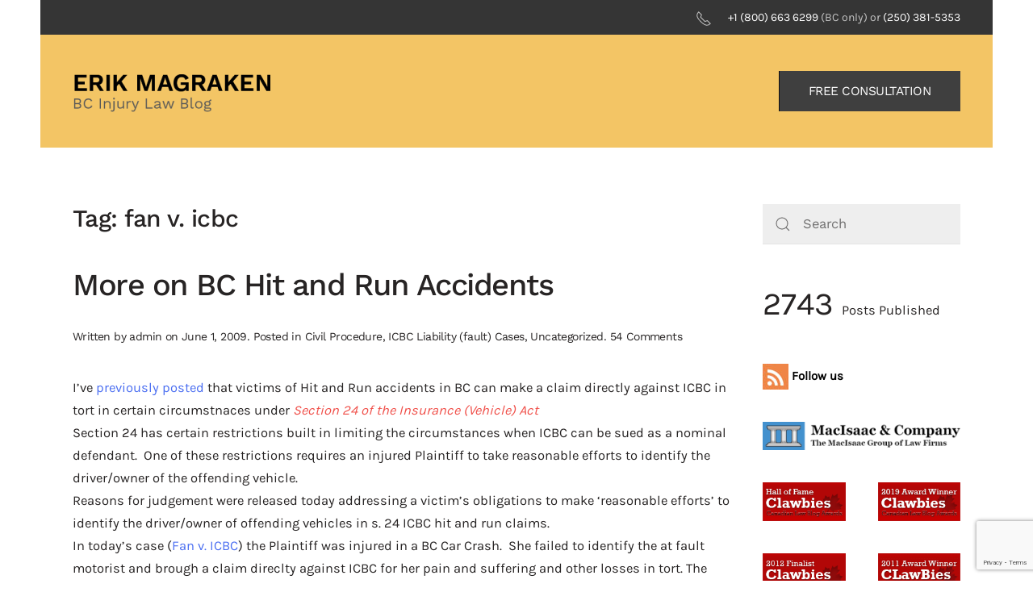

--- FILE ---
content_type: text/html; charset=utf-8
request_url: https://www.google.com/recaptcha/api2/anchor?ar=1&k=6LcOGtEUAAAAABbNy2g-JYpjb0TywV7L1WUdYulD&co=aHR0cHM6Ly9iYy1pbmp1cnktbGF3LmNvbTo0NDM.&hl=en&v=PoyoqOPhxBO7pBk68S4YbpHZ&size=invisible&anchor-ms=20000&execute-ms=30000&cb=iv31a7kucg21
body_size: 48790
content:
<!DOCTYPE HTML><html dir="ltr" lang="en"><head><meta http-equiv="Content-Type" content="text/html; charset=UTF-8">
<meta http-equiv="X-UA-Compatible" content="IE=edge">
<title>reCAPTCHA</title>
<style type="text/css">
/* cyrillic-ext */
@font-face {
  font-family: 'Roboto';
  font-style: normal;
  font-weight: 400;
  font-stretch: 100%;
  src: url(//fonts.gstatic.com/s/roboto/v48/KFO7CnqEu92Fr1ME7kSn66aGLdTylUAMa3GUBHMdazTgWw.woff2) format('woff2');
  unicode-range: U+0460-052F, U+1C80-1C8A, U+20B4, U+2DE0-2DFF, U+A640-A69F, U+FE2E-FE2F;
}
/* cyrillic */
@font-face {
  font-family: 'Roboto';
  font-style: normal;
  font-weight: 400;
  font-stretch: 100%;
  src: url(//fonts.gstatic.com/s/roboto/v48/KFO7CnqEu92Fr1ME7kSn66aGLdTylUAMa3iUBHMdazTgWw.woff2) format('woff2');
  unicode-range: U+0301, U+0400-045F, U+0490-0491, U+04B0-04B1, U+2116;
}
/* greek-ext */
@font-face {
  font-family: 'Roboto';
  font-style: normal;
  font-weight: 400;
  font-stretch: 100%;
  src: url(//fonts.gstatic.com/s/roboto/v48/KFO7CnqEu92Fr1ME7kSn66aGLdTylUAMa3CUBHMdazTgWw.woff2) format('woff2');
  unicode-range: U+1F00-1FFF;
}
/* greek */
@font-face {
  font-family: 'Roboto';
  font-style: normal;
  font-weight: 400;
  font-stretch: 100%;
  src: url(//fonts.gstatic.com/s/roboto/v48/KFO7CnqEu92Fr1ME7kSn66aGLdTylUAMa3-UBHMdazTgWw.woff2) format('woff2');
  unicode-range: U+0370-0377, U+037A-037F, U+0384-038A, U+038C, U+038E-03A1, U+03A3-03FF;
}
/* math */
@font-face {
  font-family: 'Roboto';
  font-style: normal;
  font-weight: 400;
  font-stretch: 100%;
  src: url(//fonts.gstatic.com/s/roboto/v48/KFO7CnqEu92Fr1ME7kSn66aGLdTylUAMawCUBHMdazTgWw.woff2) format('woff2');
  unicode-range: U+0302-0303, U+0305, U+0307-0308, U+0310, U+0312, U+0315, U+031A, U+0326-0327, U+032C, U+032F-0330, U+0332-0333, U+0338, U+033A, U+0346, U+034D, U+0391-03A1, U+03A3-03A9, U+03B1-03C9, U+03D1, U+03D5-03D6, U+03F0-03F1, U+03F4-03F5, U+2016-2017, U+2034-2038, U+203C, U+2040, U+2043, U+2047, U+2050, U+2057, U+205F, U+2070-2071, U+2074-208E, U+2090-209C, U+20D0-20DC, U+20E1, U+20E5-20EF, U+2100-2112, U+2114-2115, U+2117-2121, U+2123-214F, U+2190, U+2192, U+2194-21AE, U+21B0-21E5, U+21F1-21F2, U+21F4-2211, U+2213-2214, U+2216-22FF, U+2308-230B, U+2310, U+2319, U+231C-2321, U+2336-237A, U+237C, U+2395, U+239B-23B7, U+23D0, U+23DC-23E1, U+2474-2475, U+25AF, U+25B3, U+25B7, U+25BD, U+25C1, U+25CA, U+25CC, U+25FB, U+266D-266F, U+27C0-27FF, U+2900-2AFF, U+2B0E-2B11, U+2B30-2B4C, U+2BFE, U+3030, U+FF5B, U+FF5D, U+1D400-1D7FF, U+1EE00-1EEFF;
}
/* symbols */
@font-face {
  font-family: 'Roboto';
  font-style: normal;
  font-weight: 400;
  font-stretch: 100%;
  src: url(//fonts.gstatic.com/s/roboto/v48/KFO7CnqEu92Fr1ME7kSn66aGLdTylUAMaxKUBHMdazTgWw.woff2) format('woff2');
  unicode-range: U+0001-000C, U+000E-001F, U+007F-009F, U+20DD-20E0, U+20E2-20E4, U+2150-218F, U+2190, U+2192, U+2194-2199, U+21AF, U+21E6-21F0, U+21F3, U+2218-2219, U+2299, U+22C4-22C6, U+2300-243F, U+2440-244A, U+2460-24FF, U+25A0-27BF, U+2800-28FF, U+2921-2922, U+2981, U+29BF, U+29EB, U+2B00-2BFF, U+4DC0-4DFF, U+FFF9-FFFB, U+10140-1018E, U+10190-1019C, U+101A0, U+101D0-101FD, U+102E0-102FB, U+10E60-10E7E, U+1D2C0-1D2D3, U+1D2E0-1D37F, U+1F000-1F0FF, U+1F100-1F1AD, U+1F1E6-1F1FF, U+1F30D-1F30F, U+1F315, U+1F31C, U+1F31E, U+1F320-1F32C, U+1F336, U+1F378, U+1F37D, U+1F382, U+1F393-1F39F, U+1F3A7-1F3A8, U+1F3AC-1F3AF, U+1F3C2, U+1F3C4-1F3C6, U+1F3CA-1F3CE, U+1F3D4-1F3E0, U+1F3ED, U+1F3F1-1F3F3, U+1F3F5-1F3F7, U+1F408, U+1F415, U+1F41F, U+1F426, U+1F43F, U+1F441-1F442, U+1F444, U+1F446-1F449, U+1F44C-1F44E, U+1F453, U+1F46A, U+1F47D, U+1F4A3, U+1F4B0, U+1F4B3, U+1F4B9, U+1F4BB, U+1F4BF, U+1F4C8-1F4CB, U+1F4D6, U+1F4DA, U+1F4DF, U+1F4E3-1F4E6, U+1F4EA-1F4ED, U+1F4F7, U+1F4F9-1F4FB, U+1F4FD-1F4FE, U+1F503, U+1F507-1F50B, U+1F50D, U+1F512-1F513, U+1F53E-1F54A, U+1F54F-1F5FA, U+1F610, U+1F650-1F67F, U+1F687, U+1F68D, U+1F691, U+1F694, U+1F698, U+1F6AD, U+1F6B2, U+1F6B9-1F6BA, U+1F6BC, U+1F6C6-1F6CF, U+1F6D3-1F6D7, U+1F6E0-1F6EA, U+1F6F0-1F6F3, U+1F6F7-1F6FC, U+1F700-1F7FF, U+1F800-1F80B, U+1F810-1F847, U+1F850-1F859, U+1F860-1F887, U+1F890-1F8AD, U+1F8B0-1F8BB, U+1F8C0-1F8C1, U+1F900-1F90B, U+1F93B, U+1F946, U+1F984, U+1F996, U+1F9E9, U+1FA00-1FA6F, U+1FA70-1FA7C, U+1FA80-1FA89, U+1FA8F-1FAC6, U+1FACE-1FADC, U+1FADF-1FAE9, U+1FAF0-1FAF8, U+1FB00-1FBFF;
}
/* vietnamese */
@font-face {
  font-family: 'Roboto';
  font-style: normal;
  font-weight: 400;
  font-stretch: 100%;
  src: url(//fonts.gstatic.com/s/roboto/v48/KFO7CnqEu92Fr1ME7kSn66aGLdTylUAMa3OUBHMdazTgWw.woff2) format('woff2');
  unicode-range: U+0102-0103, U+0110-0111, U+0128-0129, U+0168-0169, U+01A0-01A1, U+01AF-01B0, U+0300-0301, U+0303-0304, U+0308-0309, U+0323, U+0329, U+1EA0-1EF9, U+20AB;
}
/* latin-ext */
@font-face {
  font-family: 'Roboto';
  font-style: normal;
  font-weight: 400;
  font-stretch: 100%;
  src: url(//fonts.gstatic.com/s/roboto/v48/KFO7CnqEu92Fr1ME7kSn66aGLdTylUAMa3KUBHMdazTgWw.woff2) format('woff2');
  unicode-range: U+0100-02BA, U+02BD-02C5, U+02C7-02CC, U+02CE-02D7, U+02DD-02FF, U+0304, U+0308, U+0329, U+1D00-1DBF, U+1E00-1E9F, U+1EF2-1EFF, U+2020, U+20A0-20AB, U+20AD-20C0, U+2113, U+2C60-2C7F, U+A720-A7FF;
}
/* latin */
@font-face {
  font-family: 'Roboto';
  font-style: normal;
  font-weight: 400;
  font-stretch: 100%;
  src: url(//fonts.gstatic.com/s/roboto/v48/KFO7CnqEu92Fr1ME7kSn66aGLdTylUAMa3yUBHMdazQ.woff2) format('woff2');
  unicode-range: U+0000-00FF, U+0131, U+0152-0153, U+02BB-02BC, U+02C6, U+02DA, U+02DC, U+0304, U+0308, U+0329, U+2000-206F, U+20AC, U+2122, U+2191, U+2193, U+2212, U+2215, U+FEFF, U+FFFD;
}
/* cyrillic-ext */
@font-face {
  font-family: 'Roboto';
  font-style: normal;
  font-weight: 500;
  font-stretch: 100%;
  src: url(//fonts.gstatic.com/s/roboto/v48/KFO7CnqEu92Fr1ME7kSn66aGLdTylUAMa3GUBHMdazTgWw.woff2) format('woff2');
  unicode-range: U+0460-052F, U+1C80-1C8A, U+20B4, U+2DE0-2DFF, U+A640-A69F, U+FE2E-FE2F;
}
/* cyrillic */
@font-face {
  font-family: 'Roboto';
  font-style: normal;
  font-weight: 500;
  font-stretch: 100%;
  src: url(//fonts.gstatic.com/s/roboto/v48/KFO7CnqEu92Fr1ME7kSn66aGLdTylUAMa3iUBHMdazTgWw.woff2) format('woff2');
  unicode-range: U+0301, U+0400-045F, U+0490-0491, U+04B0-04B1, U+2116;
}
/* greek-ext */
@font-face {
  font-family: 'Roboto';
  font-style: normal;
  font-weight: 500;
  font-stretch: 100%;
  src: url(//fonts.gstatic.com/s/roboto/v48/KFO7CnqEu92Fr1ME7kSn66aGLdTylUAMa3CUBHMdazTgWw.woff2) format('woff2');
  unicode-range: U+1F00-1FFF;
}
/* greek */
@font-face {
  font-family: 'Roboto';
  font-style: normal;
  font-weight: 500;
  font-stretch: 100%;
  src: url(//fonts.gstatic.com/s/roboto/v48/KFO7CnqEu92Fr1ME7kSn66aGLdTylUAMa3-UBHMdazTgWw.woff2) format('woff2');
  unicode-range: U+0370-0377, U+037A-037F, U+0384-038A, U+038C, U+038E-03A1, U+03A3-03FF;
}
/* math */
@font-face {
  font-family: 'Roboto';
  font-style: normal;
  font-weight: 500;
  font-stretch: 100%;
  src: url(//fonts.gstatic.com/s/roboto/v48/KFO7CnqEu92Fr1ME7kSn66aGLdTylUAMawCUBHMdazTgWw.woff2) format('woff2');
  unicode-range: U+0302-0303, U+0305, U+0307-0308, U+0310, U+0312, U+0315, U+031A, U+0326-0327, U+032C, U+032F-0330, U+0332-0333, U+0338, U+033A, U+0346, U+034D, U+0391-03A1, U+03A3-03A9, U+03B1-03C9, U+03D1, U+03D5-03D6, U+03F0-03F1, U+03F4-03F5, U+2016-2017, U+2034-2038, U+203C, U+2040, U+2043, U+2047, U+2050, U+2057, U+205F, U+2070-2071, U+2074-208E, U+2090-209C, U+20D0-20DC, U+20E1, U+20E5-20EF, U+2100-2112, U+2114-2115, U+2117-2121, U+2123-214F, U+2190, U+2192, U+2194-21AE, U+21B0-21E5, U+21F1-21F2, U+21F4-2211, U+2213-2214, U+2216-22FF, U+2308-230B, U+2310, U+2319, U+231C-2321, U+2336-237A, U+237C, U+2395, U+239B-23B7, U+23D0, U+23DC-23E1, U+2474-2475, U+25AF, U+25B3, U+25B7, U+25BD, U+25C1, U+25CA, U+25CC, U+25FB, U+266D-266F, U+27C0-27FF, U+2900-2AFF, U+2B0E-2B11, U+2B30-2B4C, U+2BFE, U+3030, U+FF5B, U+FF5D, U+1D400-1D7FF, U+1EE00-1EEFF;
}
/* symbols */
@font-face {
  font-family: 'Roboto';
  font-style: normal;
  font-weight: 500;
  font-stretch: 100%;
  src: url(//fonts.gstatic.com/s/roboto/v48/KFO7CnqEu92Fr1ME7kSn66aGLdTylUAMaxKUBHMdazTgWw.woff2) format('woff2');
  unicode-range: U+0001-000C, U+000E-001F, U+007F-009F, U+20DD-20E0, U+20E2-20E4, U+2150-218F, U+2190, U+2192, U+2194-2199, U+21AF, U+21E6-21F0, U+21F3, U+2218-2219, U+2299, U+22C4-22C6, U+2300-243F, U+2440-244A, U+2460-24FF, U+25A0-27BF, U+2800-28FF, U+2921-2922, U+2981, U+29BF, U+29EB, U+2B00-2BFF, U+4DC0-4DFF, U+FFF9-FFFB, U+10140-1018E, U+10190-1019C, U+101A0, U+101D0-101FD, U+102E0-102FB, U+10E60-10E7E, U+1D2C0-1D2D3, U+1D2E0-1D37F, U+1F000-1F0FF, U+1F100-1F1AD, U+1F1E6-1F1FF, U+1F30D-1F30F, U+1F315, U+1F31C, U+1F31E, U+1F320-1F32C, U+1F336, U+1F378, U+1F37D, U+1F382, U+1F393-1F39F, U+1F3A7-1F3A8, U+1F3AC-1F3AF, U+1F3C2, U+1F3C4-1F3C6, U+1F3CA-1F3CE, U+1F3D4-1F3E0, U+1F3ED, U+1F3F1-1F3F3, U+1F3F5-1F3F7, U+1F408, U+1F415, U+1F41F, U+1F426, U+1F43F, U+1F441-1F442, U+1F444, U+1F446-1F449, U+1F44C-1F44E, U+1F453, U+1F46A, U+1F47D, U+1F4A3, U+1F4B0, U+1F4B3, U+1F4B9, U+1F4BB, U+1F4BF, U+1F4C8-1F4CB, U+1F4D6, U+1F4DA, U+1F4DF, U+1F4E3-1F4E6, U+1F4EA-1F4ED, U+1F4F7, U+1F4F9-1F4FB, U+1F4FD-1F4FE, U+1F503, U+1F507-1F50B, U+1F50D, U+1F512-1F513, U+1F53E-1F54A, U+1F54F-1F5FA, U+1F610, U+1F650-1F67F, U+1F687, U+1F68D, U+1F691, U+1F694, U+1F698, U+1F6AD, U+1F6B2, U+1F6B9-1F6BA, U+1F6BC, U+1F6C6-1F6CF, U+1F6D3-1F6D7, U+1F6E0-1F6EA, U+1F6F0-1F6F3, U+1F6F7-1F6FC, U+1F700-1F7FF, U+1F800-1F80B, U+1F810-1F847, U+1F850-1F859, U+1F860-1F887, U+1F890-1F8AD, U+1F8B0-1F8BB, U+1F8C0-1F8C1, U+1F900-1F90B, U+1F93B, U+1F946, U+1F984, U+1F996, U+1F9E9, U+1FA00-1FA6F, U+1FA70-1FA7C, U+1FA80-1FA89, U+1FA8F-1FAC6, U+1FACE-1FADC, U+1FADF-1FAE9, U+1FAF0-1FAF8, U+1FB00-1FBFF;
}
/* vietnamese */
@font-face {
  font-family: 'Roboto';
  font-style: normal;
  font-weight: 500;
  font-stretch: 100%;
  src: url(//fonts.gstatic.com/s/roboto/v48/KFO7CnqEu92Fr1ME7kSn66aGLdTylUAMa3OUBHMdazTgWw.woff2) format('woff2');
  unicode-range: U+0102-0103, U+0110-0111, U+0128-0129, U+0168-0169, U+01A0-01A1, U+01AF-01B0, U+0300-0301, U+0303-0304, U+0308-0309, U+0323, U+0329, U+1EA0-1EF9, U+20AB;
}
/* latin-ext */
@font-face {
  font-family: 'Roboto';
  font-style: normal;
  font-weight: 500;
  font-stretch: 100%;
  src: url(//fonts.gstatic.com/s/roboto/v48/KFO7CnqEu92Fr1ME7kSn66aGLdTylUAMa3KUBHMdazTgWw.woff2) format('woff2');
  unicode-range: U+0100-02BA, U+02BD-02C5, U+02C7-02CC, U+02CE-02D7, U+02DD-02FF, U+0304, U+0308, U+0329, U+1D00-1DBF, U+1E00-1E9F, U+1EF2-1EFF, U+2020, U+20A0-20AB, U+20AD-20C0, U+2113, U+2C60-2C7F, U+A720-A7FF;
}
/* latin */
@font-face {
  font-family: 'Roboto';
  font-style: normal;
  font-weight: 500;
  font-stretch: 100%;
  src: url(//fonts.gstatic.com/s/roboto/v48/KFO7CnqEu92Fr1ME7kSn66aGLdTylUAMa3yUBHMdazQ.woff2) format('woff2');
  unicode-range: U+0000-00FF, U+0131, U+0152-0153, U+02BB-02BC, U+02C6, U+02DA, U+02DC, U+0304, U+0308, U+0329, U+2000-206F, U+20AC, U+2122, U+2191, U+2193, U+2212, U+2215, U+FEFF, U+FFFD;
}
/* cyrillic-ext */
@font-face {
  font-family: 'Roboto';
  font-style: normal;
  font-weight: 900;
  font-stretch: 100%;
  src: url(//fonts.gstatic.com/s/roboto/v48/KFO7CnqEu92Fr1ME7kSn66aGLdTylUAMa3GUBHMdazTgWw.woff2) format('woff2');
  unicode-range: U+0460-052F, U+1C80-1C8A, U+20B4, U+2DE0-2DFF, U+A640-A69F, U+FE2E-FE2F;
}
/* cyrillic */
@font-face {
  font-family: 'Roboto';
  font-style: normal;
  font-weight: 900;
  font-stretch: 100%;
  src: url(//fonts.gstatic.com/s/roboto/v48/KFO7CnqEu92Fr1ME7kSn66aGLdTylUAMa3iUBHMdazTgWw.woff2) format('woff2');
  unicode-range: U+0301, U+0400-045F, U+0490-0491, U+04B0-04B1, U+2116;
}
/* greek-ext */
@font-face {
  font-family: 'Roboto';
  font-style: normal;
  font-weight: 900;
  font-stretch: 100%;
  src: url(//fonts.gstatic.com/s/roboto/v48/KFO7CnqEu92Fr1ME7kSn66aGLdTylUAMa3CUBHMdazTgWw.woff2) format('woff2');
  unicode-range: U+1F00-1FFF;
}
/* greek */
@font-face {
  font-family: 'Roboto';
  font-style: normal;
  font-weight: 900;
  font-stretch: 100%;
  src: url(//fonts.gstatic.com/s/roboto/v48/KFO7CnqEu92Fr1ME7kSn66aGLdTylUAMa3-UBHMdazTgWw.woff2) format('woff2');
  unicode-range: U+0370-0377, U+037A-037F, U+0384-038A, U+038C, U+038E-03A1, U+03A3-03FF;
}
/* math */
@font-face {
  font-family: 'Roboto';
  font-style: normal;
  font-weight: 900;
  font-stretch: 100%;
  src: url(//fonts.gstatic.com/s/roboto/v48/KFO7CnqEu92Fr1ME7kSn66aGLdTylUAMawCUBHMdazTgWw.woff2) format('woff2');
  unicode-range: U+0302-0303, U+0305, U+0307-0308, U+0310, U+0312, U+0315, U+031A, U+0326-0327, U+032C, U+032F-0330, U+0332-0333, U+0338, U+033A, U+0346, U+034D, U+0391-03A1, U+03A3-03A9, U+03B1-03C9, U+03D1, U+03D5-03D6, U+03F0-03F1, U+03F4-03F5, U+2016-2017, U+2034-2038, U+203C, U+2040, U+2043, U+2047, U+2050, U+2057, U+205F, U+2070-2071, U+2074-208E, U+2090-209C, U+20D0-20DC, U+20E1, U+20E5-20EF, U+2100-2112, U+2114-2115, U+2117-2121, U+2123-214F, U+2190, U+2192, U+2194-21AE, U+21B0-21E5, U+21F1-21F2, U+21F4-2211, U+2213-2214, U+2216-22FF, U+2308-230B, U+2310, U+2319, U+231C-2321, U+2336-237A, U+237C, U+2395, U+239B-23B7, U+23D0, U+23DC-23E1, U+2474-2475, U+25AF, U+25B3, U+25B7, U+25BD, U+25C1, U+25CA, U+25CC, U+25FB, U+266D-266F, U+27C0-27FF, U+2900-2AFF, U+2B0E-2B11, U+2B30-2B4C, U+2BFE, U+3030, U+FF5B, U+FF5D, U+1D400-1D7FF, U+1EE00-1EEFF;
}
/* symbols */
@font-face {
  font-family: 'Roboto';
  font-style: normal;
  font-weight: 900;
  font-stretch: 100%;
  src: url(//fonts.gstatic.com/s/roboto/v48/KFO7CnqEu92Fr1ME7kSn66aGLdTylUAMaxKUBHMdazTgWw.woff2) format('woff2');
  unicode-range: U+0001-000C, U+000E-001F, U+007F-009F, U+20DD-20E0, U+20E2-20E4, U+2150-218F, U+2190, U+2192, U+2194-2199, U+21AF, U+21E6-21F0, U+21F3, U+2218-2219, U+2299, U+22C4-22C6, U+2300-243F, U+2440-244A, U+2460-24FF, U+25A0-27BF, U+2800-28FF, U+2921-2922, U+2981, U+29BF, U+29EB, U+2B00-2BFF, U+4DC0-4DFF, U+FFF9-FFFB, U+10140-1018E, U+10190-1019C, U+101A0, U+101D0-101FD, U+102E0-102FB, U+10E60-10E7E, U+1D2C0-1D2D3, U+1D2E0-1D37F, U+1F000-1F0FF, U+1F100-1F1AD, U+1F1E6-1F1FF, U+1F30D-1F30F, U+1F315, U+1F31C, U+1F31E, U+1F320-1F32C, U+1F336, U+1F378, U+1F37D, U+1F382, U+1F393-1F39F, U+1F3A7-1F3A8, U+1F3AC-1F3AF, U+1F3C2, U+1F3C4-1F3C6, U+1F3CA-1F3CE, U+1F3D4-1F3E0, U+1F3ED, U+1F3F1-1F3F3, U+1F3F5-1F3F7, U+1F408, U+1F415, U+1F41F, U+1F426, U+1F43F, U+1F441-1F442, U+1F444, U+1F446-1F449, U+1F44C-1F44E, U+1F453, U+1F46A, U+1F47D, U+1F4A3, U+1F4B0, U+1F4B3, U+1F4B9, U+1F4BB, U+1F4BF, U+1F4C8-1F4CB, U+1F4D6, U+1F4DA, U+1F4DF, U+1F4E3-1F4E6, U+1F4EA-1F4ED, U+1F4F7, U+1F4F9-1F4FB, U+1F4FD-1F4FE, U+1F503, U+1F507-1F50B, U+1F50D, U+1F512-1F513, U+1F53E-1F54A, U+1F54F-1F5FA, U+1F610, U+1F650-1F67F, U+1F687, U+1F68D, U+1F691, U+1F694, U+1F698, U+1F6AD, U+1F6B2, U+1F6B9-1F6BA, U+1F6BC, U+1F6C6-1F6CF, U+1F6D3-1F6D7, U+1F6E0-1F6EA, U+1F6F0-1F6F3, U+1F6F7-1F6FC, U+1F700-1F7FF, U+1F800-1F80B, U+1F810-1F847, U+1F850-1F859, U+1F860-1F887, U+1F890-1F8AD, U+1F8B0-1F8BB, U+1F8C0-1F8C1, U+1F900-1F90B, U+1F93B, U+1F946, U+1F984, U+1F996, U+1F9E9, U+1FA00-1FA6F, U+1FA70-1FA7C, U+1FA80-1FA89, U+1FA8F-1FAC6, U+1FACE-1FADC, U+1FADF-1FAE9, U+1FAF0-1FAF8, U+1FB00-1FBFF;
}
/* vietnamese */
@font-face {
  font-family: 'Roboto';
  font-style: normal;
  font-weight: 900;
  font-stretch: 100%;
  src: url(//fonts.gstatic.com/s/roboto/v48/KFO7CnqEu92Fr1ME7kSn66aGLdTylUAMa3OUBHMdazTgWw.woff2) format('woff2');
  unicode-range: U+0102-0103, U+0110-0111, U+0128-0129, U+0168-0169, U+01A0-01A1, U+01AF-01B0, U+0300-0301, U+0303-0304, U+0308-0309, U+0323, U+0329, U+1EA0-1EF9, U+20AB;
}
/* latin-ext */
@font-face {
  font-family: 'Roboto';
  font-style: normal;
  font-weight: 900;
  font-stretch: 100%;
  src: url(//fonts.gstatic.com/s/roboto/v48/KFO7CnqEu92Fr1ME7kSn66aGLdTylUAMa3KUBHMdazTgWw.woff2) format('woff2');
  unicode-range: U+0100-02BA, U+02BD-02C5, U+02C7-02CC, U+02CE-02D7, U+02DD-02FF, U+0304, U+0308, U+0329, U+1D00-1DBF, U+1E00-1E9F, U+1EF2-1EFF, U+2020, U+20A0-20AB, U+20AD-20C0, U+2113, U+2C60-2C7F, U+A720-A7FF;
}
/* latin */
@font-face {
  font-family: 'Roboto';
  font-style: normal;
  font-weight: 900;
  font-stretch: 100%;
  src: url(//fonts.gstatic.com/s/roboto/v48/KFO7CnqEu92Fr1ME7kSn66aGLdTylUAMa3yUBHMdazQ.woff2) format('woff2');
  unicode-range: U+0000-00FF, U+0131, U+0152-0153, U+02BB-02BC, U+02C6, U+02DA, U+02DC, U+0304, U+0308, U+0329, U+2000-206F, U+20AC, U+2122, U+2191, U+2193, U+2212, U+2215, U+FEFF, U+FFFD;
}

</style>
<link rel="stylesheet" type="text/css" href="https://www.gstatic.com/recaptcha/releases/PoyoqOPhxBO7pBk68S4YbpHZ/styles__ltr.css">
<script nonce="1b-eUlhdM2G2Po2QOlbyBg" type="text/javascript">window['__recaptcha_api'] = 'https://www.google.com/recaptcha/api2/';</script>
<script type="text/javascript" src="https://www.gstatic.com/recaptcha/releases/PoyoqOPhxBO7pBk68S4YbpHZ/recaptcha__en.js" nonce="1b-eUlhdM2G2Po2QOlbyBg">
      
    </script></head>
<body><div id="rc-anchor-alert" class="rc-anchor-alert"></div>
<input type="hidden" id="recaptcha-token" value="[base64]">
<script type="text/javascript" nonce="1b-eUlhdM2G2Po2QOlbyBg">
      recaptcha.anchor.Main.init("[\x22ainput\x22,[\x22bgdata\x22,\x22\x22,\[base64]/[base64]/[base64]/ZyhXLGgpOnEoW04sMjEsbF0sVywwKSxoKSxmYWxzZSxmYWxzZSl9Y2F0Y2goayl7RygzNTgsVyk/[base64]/[base64]/[base64]/[base64]/[base64]/[base64]/[base64]/bmV3IEJbT10oRFswXSk6dz09Mj9uZXcgQltPXShEWzBdLERbMV0pOnc9PTM/bmV3IEJbT10oRFswXSxEWzFdLERbMl0pOnc9PTQ/[base64]/[base64]/[base64]/[base64]/[base64]\\u003d\x22,\[base64]\\u003d\x22,\x22woHChVjDt8Kqf0/CusOhRR/[base64]/DvnbCksKowpzDuAVUAGXDvMOodnMdCsKmTxoewrzDpSHCn8KhBGvCr8OuEcOJw5zCpcOLw5fDncKzwrXClER6wqU/L8Klw5wFwrlDwpLCognDrcOebi7CksOPa37DisOKbXJ2JMOIR8KXwqXCvMOlw5LDoV4cD2rDscKswpt0wovDlknCucKuw6PDgcOJwrM4w4jDmsKKSRrDhxhQBy/DuiJ4w4RBNm3DlyvCrcKBZSHDtMK5wrAHIQBjG8OYGsKtw43DmcKZwq3CpkUmclLCgMOFD8KfwoZ7T2LCjcKnwqXDoxE7SgjDrMO0SMKdwp7CqC9ewrt7wqrCoMOhS8OIw5/CiW/CrSEPw5XDlgxDwqzDi8KvwrXCqMK0WsOVwr7ChFTCo3fCu3F0w7rDkGrCvcKqJmYMT8O+w4DDli1jJRHDvMOgDMKUwpDDozTDsMOYH8OED0dhVcOXbMOufCcSUMOMIsKgwqXCmMKMwoPDsxRIw6xJw7/DgsOxHMKPW8KIOcOeF8ObU8Krw73DgEnCkmPDoHB+KcKuw5LCg8O2woLDj8KgcsO5wo3Dp0MdEirClgTDrwNHPcKcw4bDuRvDg2Y8HsORwrtvwo14QinClH8pQ8KlwoPCm8Ouw7JEa8KRO8Kmw6x0wrQhwrHDgsKNwqkdTG7ChcK4wpsFwrcCO8ObUMKhw5/Drh87Y8OPPcKyw7zDocOlVC9fw43DnQzDmyvCjQNBMFMsMAjDn8O6JSATwoXCjmnCm2jCjcKowprDmcKlWS/CnAPCsCNhcF/CuVLCugjCvMOmJhHDpcKkw4LDkWB7w7N1w7LCghvCscKSEsOZw4bDosOqwpPCjhVvw6jDph1+w6TCqMOAwoTCq2lywrPCknHCvcK7CMKOwoHCsHYhwrh1S17Ch8KOwoYCwqduU2tiw6DDmVVhwrBBwovDtwQLBghtw7Y2wonCnkQsw6lZw6HDjw/DsMO2L8Obw7rDusKOeMObw4EoGsKLwpQqwoYiw6TDmsOlDFo7wrfCp8Owwqk5w6rCjS/Dm8K7OCzDnCk/wo/CvMK0wqx0w4ZyUsKpVyRfBERkC8KnR8Kswp1taC3Cj8OOJX/CmcOXwqTDnsKWw5YyaMKIJMORPsOzPWhkw7IlPArCgMK3wp8uw7UVRz4Xwp3DhT/DqMO+w6lKwoNMSsOnPcKGwrlmwqsjwrjChCbDiMKiBRZawr/Dhz/CvEbClnTDjVTDkT/CnsOgwqFbecKXDUh9E8K4Z8KCMB9zHynCjgDDg8OUw7/CnBVtwoMyDSAIw74gwoZiwpbCmk7CvH98w7ATaH7CncK5w6nCucO3Pkd+PsK4NEEIwr90Z8OMUcOYf8Kmwoogw6XDqMOZw75Dw41eaMKmwpHCslDDrxV5wqrCocOmE8Kfwp9CJH/CqjvCkMK/EsOqFsKjOkXCgVAPAsKVw5XCjMOcwqZnw4rClMKTCMO0OlhNCsKQJTI7fnrCgMKRw74BwpLDjS/DhMKoUsKsw7oyZsK5w7LClMOMGHbDoHXCm8KKW8OQw6PChy/CmQEWK8OPMcOJwrHDkRzCgcKxwovCjsKXwpkUKAbChMOaNmggZcKDwqkVw6QewqrCvlpowpk+wo/[base64]/wo3DhsOUe8Ocw5QEBAzCusOzNnMZw7BSXcKuwrfDvxTDkUPCocO6RhPDocOdw7HDtsOSRmvCt8Oow70dQGDChMK9w5B+wp3ClUtfVmbDuQLCj8OXUybChMKdIGEmYcO+E8KbeMOKwpsNwq/[base64]/[base64]/[base64]/[base64]/CoUHCiUbCrsOvAQRlw4p2YkJ+QcO2w5bCksOUdBPCiCRpGwAAazzDgl4JbwjCqXLCq0lDHBzCl8OMwp/[base64]/[base64]/[base64]/w53Cmk/CqUMowqDDo8OlwrNgw5g7D8KAWMK0w4PCuwvCnX7DqnvDncKYdsOpdcKvEsKEFcOuw7d7w5nDvsKqw4LDs8Kew6bCrcObFxp2w79bXMKtMzfDt8KaW3vDg0YsUMK9NcKcScKkw41ww78Lw4dFw7lrGQILczTDqVgQwpnDgMO6fC3CijTDgsOCwrFZwpXDgF/DqsOdCsOEBR0UM8O+SsKvEALDtn/DrlhhTcK7w5TCjMKgwpXCkA/DmMK/w77CulvCuyxlw7w1w5IdwqdMw5bDjMK+w4TDu8KTwpRmbj4oDVDCisOtwrYpc8KRaEcDw741w5XDl8KBwqsWw7l0wrbCuMO/w7PCp8O7w48hYH/DhlfDsjMGw5EPwrlSwpXDnmw/w64xWcKZDsOVw6bCvSJrcsKcGMOQwp5aw6RUw5crw6LDq3wOwrdkDRRebcOIQMObw5LDi1NNBcOqHkFuCFxqABk5w4DCpMKUw7ZWw69ySjFPccKqw6s1w4gCwp3DpABnw7bCtUEjwqLCvBQdAgMcLgdoSGdRw6MdfMKxEMKNUU3Du0/Cl8Kiw4k6dC3DlHxtwpzCnsKtwr3CqMKHw4/Dl8KOw4UEwqrCuWvDh8KpTsKZwqFGw75kw4hxK8OyTWrDmxxzw4PCrcOgEV7CpjtNwr4LAMO/w4DDqHbChMKhQATDnMK6fWLDpsOHPxfCqR/Du2wEcsKIwqYCw4jDjzTCvcKvw7/DicKaUcKewoUswrrDv8OBwptYw7/CjcKcaMODw4MxV8OkdQ96w7/CkMKtwooFKVDDhm7CqAgYVi1ow5/CgMO+wq/DqMKyScKhw6bDlQoWOMK5wpFKwpjChcOkCDrCiMKxw5zCvTg8w7fCjGFiwqEYesKUw5g8WcOKXsK0ccOLAMKbw6nDszXCi8OUU2goHFDCrsODU8KXIXUhRScMw48Mwo1kccKHw6MQcS1RFMO+ZcKLw5/DijfCvMO4wpvCqFjDkG7DhsOPA8O3woRwWcKOfMK7aBTCl8KUwr/DuH95woXDlMODfWTDpMKewqrDhAfCmcKIT28uw695P8OLwq0iw5PDm3zDj24GfcK/w5kGPcKpPGrChD9yw6XCjcOlP8OJwoPCmE/Dm8ObCi/CgwnDrsO9HcOiWsO6wrPDi8K3J8O2wovCu8Ktw5/[base64]/CqWozwod+YBvCgsKNQgE6GcKww7dLw5vDj1nDkcKbw44ow7jClcOcw4lSC8OIw5FTw7LDusOjLkvCky3Do8Kwwr17dBbCq8O5JyDCn8OeRMKDMnp7dsKNw5HDg8KtKXvDrsO0wq8WbEPDtMOLLCjCssKxCj/DvMKYwoVSwp7DkmnDsiJfwrEUB8Opwq5jw45naMOdf0lfSldncsOIdj0GdsORwp4GcBzChWPCgydcSnYTwrbChMK2ccK3w4dMJsO5wqYmfTzClWjCnjdIwqpnwqLDqg/CqcOsw4PDuCrCjnHCnAQxCcOrTsKYwogBbnnCusKMEcKEwrvCuBQowp/DlsOvIjAlwpJ8XMKsw49Aw5bDtA/DkUzDqnrDrRsbw7RhPj/CgjfDmsOrw48XUnbDjcOjSiYBw6LDqMOMw4LCrTNlRsOZwqF7w7pANsO2EcKIdMK7wrZOPMO+W8OxfcOywqfDkcKxYhQCbAhLIkFQwrp9w7TDvMKDfsO8aQnDn8KLS18+HMOxCcOTw5PCisKKbAJew7rCvhPDpzbCpMOswqTDmwZJw4kALR7Ch2/CmsKUw6AocxwiBUDDnWPDuljCgMKZN8Oww43Cnyd/[base64]/Du8K5S8KpGgdbQmTDigjDoMKVC2AOYigJJlXCtD9/Kg4Ew53CgcOeE8KUX1YfwrnDlFLDoSbCn8K/w6XCjxoGeMOKwo5UdMKxWVDCpEDCscOcwr45wq3CtSrCisOxGX0Jw7XCncO/[base64]/CmzBVGVk3wr4bTCtgYSjCpMOLa8KtIVIwBhbDqcObHV7DvcKOVHHDqsOHAsKpwownwps1WBfCrsKuwp3CsMKKw4HDj8Onw4TCtsO1wq3Co8OKZMOmbgDDjkvCiMOsZcOhwpY5VXRtDwnCoAk7TnvDiR0fw6p8TXxRCsKhw4/[base64]/Cs8OmwpvCnBPDhAwCIsODQ8KoBMK3wpIpw7LCoSEwS8Ouw5vCqAoCDcOzw5fDh8OGNMOAw7PDnMKGwoBVQnALwowBVcOqw6HDmixtwpDDnGvDrj7DksKwwp4XMsOnw4JXcw0Yw7DDukc9YzQsAMKrX8OyLDnDlnXCtld/Bxo6w4DCiH43HMKMDsOjcRLDj1hwPMKIw4gsZcONwoBWccKZwpHCi0wtUkJpEj0uGsKdwrbCvsK2W8Otw4hIw4HCux7CsgBow7vCqlLCq8KewoE9wq/DpUzCsVdYwqY5wrXDhCQ2w4R7w7zCkk3CrBRVCUJyUGJVw57CksOzDMKYYCIhP8O5wp3CvsOUw6/ClMO/wqFyBmPClGIBwpoMb8O5wrPDuU3DjcKVw68vw4/[base64]/DnVXDnxhXw7bCusO4wpk7Jmdgw5w0w4YlwqLCv3dVb2bClibDjA5bDjkbFcOcfn5LwqVtYj1zZQ/DlkFhwr3DmMKfw5wIIA7Dn2cqwrlew7zClT8sccKQZTtdwpR9FcObw5kKw5HCoGU6wozDqcKeJTjDly/DpkRCwoY9AsKmw44cw6fCkcOKw4vCgBRaZ8OaccOrLSfCui/DocKXwoRERcOxw4tuSsKaw7d4wqhVDcKvCUPDv2rCsMK+EBcQw4oaRCDCvAdvwqrCn8Oif8KeXsOUA8KGw5DCvcKXwoIfw7l2WkbDsFJkQENmw6dGe8KBwoUEwoPDihhdBcOWO2FjfcOGw4jDhi1Lwo9lB0/CqwTCqgrCiWjDssOMVMO/w7B6G2V5w7ZCw5pBwp5dZF/CiMO1YCHCjDhWBcOMw6/DpCVzc13DoSLCjcKwwqAEwooiNWkgecKGwop4w7Rtw4RTfAsdbcOgwrpMw7TChMOQK8OxJ15iKMOjPRM9RD7DicOgZ8OIH8OeesKFw6TCsMOVw6sWw50Gw73ClHFaf1hMwofDk8K+w6gTw5YFaVAgw7nDjkHDlMOMbFPCgcOqw7XDpC/Ct3XDtMKxK8KcTcO5Q8KNwqVgwqBvPkXCp8OmfsO6NytXS8KEfcKdw6LCosO2w45BZ3rCjcOHwqpkF8KVw7jDrgvDkkxzwoYuw40jwq/Ci01yw4bDmV7DpMOoSHs3NEsvw6/[base64]/[base64]/w67CmRLCuwpRYGICIFPCjcKzwoRMwoXDgADDmMO7wps8w6PCjsKUf8K/BsO4MCbDkjYkw5DCrcO7wonDqMO3GMOSEBIYwqRbRxnDusOtwp8/w4rCmVjCoXHCk8ORJcO7w6EdwokLfUDCrkfDmglSUjHCvHnDmsKqFy/DsWFfw43CkcOjw7fClU1Jw5NXEmXDkDNFw77DvsONJMOYOycjAEfCoRbCrsOkwqXCkcOUwpPDvMOZwrt0w7LCtMOHXRljwqRPwr/CoEvDg8Osw5RScMOrw4kQKMK3w6l4w4UPLHXDuMKXCsOuVcKAwqHDscO8w6ZDUiMIw5TDjFxcQkbCjcOKATFsw4nCnMK+w7VGQMK0MXMbFsKdGsO0wrzCjsK/XcKZwoDDrcOtNcKNPcOcfC5BwrUiYjA9fsONJgZAcQHDqcKEw7oLbjteEcKXw6zCkAE6KiF4BsKNw5zCg8OLwp/DmsKzVcOdw4HDmMK3TXPCm8OSw57CpcO1wpZudsKbwqnCkEvDiQXCtsOiw6HDp0nDoVIyJ0hJw4pFLcKxFMKaw7IOw705wpvDh8OCwrgtw7LDsW8Ew68lb8KvIi3DjyRAw4N9wqt7Qi/DpxEgwrEQcsOIwrssPMOkwosfw5RuasK6f35EBcKAXsKIJlwyw4BcZj/Dv8KBF8K9w4vCmAfDlE/CpMOow7HDundAZsK7w43Ch8OrR8KQwrA5wq/[base64]/CpkhNwrPDvWZPRyPCmg9lw6DDpHdhwpXCpcOdw6DDkSXChRnCq3t/ZjYSw5vChmUWwojCqcK8wrTDmGkzwpEqGxbCrxhDwrzCqsOABQfCqsODQSXCuh7ClMOWw7TCrcKgwqrDpsOBWHfDmMKlMi0hL8KZwqTDnw45a08gTMKjOsKjQl/CikfCtsOLZX3Cm8KobsOne8KLwrdlB8OmfcOyFD0rJMKswqkUHGnCosOeEMKASMOIDHHChMOOwoHCp8KDOmnDjnBFw4AmwrDDlMKawrAMwpUWw67CnsK1wqwqw6EEw7sGw6/CpcOYwrjDmxDCp8OgJxvDjnjCvl7Djj7Ci8OMOMO7G8OQw6TCvMKbfTfCgcOkw6AXRU3Cr8KkT8KnKMOhZcOePl7ChlXDswvDmXIaYERGenAtwqlZw6TChhTDm8KMXHZ2ZgrDscKPw5MNw7NjSQPChsOzwqzDncODwq/CuCvDusOgw5AnwrnDrcKvw6FzKi/DhMKNasKbPMKjb8KkNsKracKtURpDRTXClAPCtsKwV0LCgcKEw67DnsOJwqrCvUzClhUyw5/CsGVxUAPDsFAqw43CnD/[base64]/DiBPDscK+RsKHWjzDrsKMQkUlwrbCrcKPGkXCoBE/[base64]/R0vCsMKnw4w6wo95w6zChcK+K1pgHcOQXMKfE3HCulbDvMKSwpEpwpBNwqfCh3IEYCvClMKpwqjDmsKNw77Csw4qGloiw5Qsw4rCn1twA1HChFXDhMO0w6/DvjHCnMOoJiTCvMKCSzHDs8KlwpQfI8OZwq3CuXfDv8KiK8OKTMKKw4bDoRfDjsKXTMOKwq/DsytQw6ZtXsOiw4XDkWgpwr4SwobChBnDtzoTwp3Cqk/DgF0XHMK3ZyPCo1EkCMKhFCggXcKIS8ODdhrDkljCjcOxGkkHw4hKwrckGsK9wrXCtcKCUF/[base64]/CmFTCmcKNwonCkcKSwprDsnoPDj7CugjCnW8sWwoFwoIxVMKBOUtWw4HChCjDsknCo8KbHMOgwrg4AsOGwrfChDvDhyZbw6fClMKweW8AwrfCoUByVcKBJE/[base64]/Cum8Swq7Dg8Odwr3DisKoZANDJQNWPVAaSHPDp8OQAjodwpfDvTPDtsOCNVxUw7IvwrZBwofCjcOfw4NhTXF8J8OXTQU3w4kFU8KLCkPCsMO1w7lMwrnDm8ONQMKnw7PCg1bCqyVhwojDvsKDw6fDrQ/DtcOtwqnDvsKAVsKaKcKXV8Kqwr/[base64]/CuWQmw5UsLG7CnW44wqXCqgs0w4DCggrCncOiWMKcw7cfw75pwpcQwq5jwoVhw57CjSw5JsKRdsOyJCvChGfCpiM5WBASwoEHw6M8w6JVw6hOw6bCscKVfMKZwrjCiz8Pw60ewonDgwE2wogZw6/CmcOBDQ/CkB9NMsOwwo9hw4wJw63CqHrDtMKpw6Q3PUFiw4Q+w4tkwoUvD3wTwrbDqMKbGsOZw6PCqF0ewpUkeBJJw4/CnsK+w4tPw7DDuTQVw5HDqi55Q8OlTsOMwrvCsGBbw6jDi2QRHHHCoz4Rw7g0w7DDtj9LwqouMArDjMK6wqzDoi3Ck8KbwrQCVMKubsKySRArwo7DhRvCq8KyYzVIZhQDZD/CswknRXcmw7w4CwMRfMOUwrAuwoLCrsKIw53DkMOwCBspwq7CssO6D2Ifw6rDmXo1Z8KOClRuWijDmcOtw6/Cr8O9FsOsaWEdwoBScBjCgsOhcH7Ct8O2OMKFa27Cn8KvNBsGO8OhQlXCrcOXQcKWwqfCnDthwq3CkmAHH8K6DMO/dwQrwpjDmm1bw7cmCA0hMWQKHcKMYl01w7cKw7zCrA0qSifCvTrCisKaeUEtw5V/wrNZOsOlNEJew7nDksKAwr9uwojDknvDmMKwOC4XCCwbw6xgfsKxw4nCiQMbw63DuCogc2DDvMKgw6TDv8OBwqQ0w7LDswNuw5vCucOoB8O8wrAXwprCnQ/DicKSZXhvOcOWwqtNYjAZw4Y7ZkoWT8K9H8K0w5zCgMOyCgNgDjs5ecK1w59iw7N9aynDiD0xw4nDqE4Vw6Udw43CuUMdWkLChcOfw6BhPMOrwoLCiGnCl8Ogw6rDmMKgY8Oww7/DsVsQwoYdfMKsw6TDgcOoRn4Gw6zDiXjChMOoLRPDnMOtwojDicODwonCnRjDhMOFwp7Cj3EjR0oKTRNhEMKdJEcFYyV+NlPCnzLDgxpvw4nDglI9P8O9w5YAwr/CtTvDnA/DpcKGwoZkLG4tS8ONejXCjsOLIVnDnsOVw7JVwr43OMOTw597U8OTVi8vXsKVw4bDrS1rwqjDmEjDgzDCtyzDhcK+wq1Uwo7DoDXCpHUZwrYIworCucOQw7ZKNU/DjsOaZGZGTGZLwqNiP2nCmcOgVsK5Kz5IwoBMwrltf8K1WsOXw5XDo8KNw6TDrA59W8KeBX7DhzlKT1Y0wphZHEwqbcK6C0t/S2B+dkxYaDhsJMOTIlJowqrDoU/DosKyw7EMw4zDvR7DpV9+ecKVw6zCoEwdCcKSG0HCoMOFwosnw5fCjFMqwofChMO/[base64]/CjkrCncOWwokNw5kCbWwZwo/Ctmgsw4jDhcKIwoTDl3oIw4TDq1AWQVR/w6xob8KEwpjCgknDpnDDssOjw7MAwqJUVMOmw6PChjE0w78GI1sZwqB9AxMebEBrw4VeUsKETMK+BHYoUcKtcG7ChHjCjnPDl8K/wrHDscKqwqVjwqoVbsO0DsOLESt2wrgDwo11AyjDtMONDFBdwrjDs2vDryPCpVjDrQ3DpcOLwpx1wpVUwqFcRibDt27DoSTCp8ODbD9EbMO4XjoPXE7CojkKKnPCgFxaK8OIwq8rHDQ3RBzDrMK7JxVnw6TDuxjChsKAw7wVKl/Dj8ONZU7DuzlER8KUVmcMw6rDvlLDjsKow6ZVw6YWA8OnSn/CsMKQwrNtRkbDtcKJc1fDs8KSWsK2wpfCjhE+wojCoFtxw6MiCMOPKE/[base64]/CkgDCjMKLDcOzw6LCiE7CqsO8VsOvJsOKFlBVwr0RRMKoHsKNOsK/w67DvhnDo8Kfw4NqI8OoZW/Dj0Fzwr02VcODHXZYZsO3wpJeXnjCjGjDmV/CsxXCrUR9wrEGw6DDthrDjgYbwqtuw7HDqA3Ds8Obf1vDhnHCssODwrTDksK7PUDDhMKFw40twoLDpcKNw4rDsCcXLBEkwohEw60pVlDCqjMlw5HChcKsOzUBGcK5wqbCtXosw6Z/XcO2wqcjSG7CuUjDhsOXFcK5V0goH8KKwqEjwp/[base64]/[base64]/[base64]/DiMKfwrlXKcKew5/[base64]/DtcOBw77ChhFRAitzRDYCwrrDv8Kmwp7ClsO7wqjDpUTClkoHNwsuL8OJOSTDjgYGwrDCrMKpNcKcwpEaQMKnwpHCncKvwpoNw7HDrcOAw6/Dk8KYE8KCTAXDnMKyw7DCv2DDp23DtMOowqTDqid7wp4ew45XwrDDu8OvQz5ncVnDr8O4NDXCr8K5w5nDh3kxw7vDinbClcKkwrbDhkPCoTMVWHIqwq/Di07CuiFgacOUw4MNATzCsTRUTsORw6nDokxzwq/DqMOMdjXDgzHDr8K2SMKtaWfDjsOZQikOWU0QcndEwrzCrwrCijJdw7DDsxrCgVxPPsKdwr7DqR3Dp34Bw5fDn8OHICHCucOlOcOuP1EcQxHDpShowqQGw6jDgw/CrBgtw7vDmsKUT8K4I8K3w5fDiMKTw6dQNMKQH8KxHC/CtVnDuR5pEi3Ds8OWwqkZLFR8w4nCt1MmWXvCgkUCasOoXAtyw6XCpRfCqHMHw6orwpt8HWnDrsK8CFFXCjpHwqLDnh1owonDkcK5XHvDv8KPw7/DsxPDuWXCt8KowpvCmsK2w60JcMK/wrbDlkfDuX/CgnnCowRBwo5nw4LDgQjDqT4FAMKcQ8OtwroYw5hgTB7Csgk9wopON8O5bw0fwroXwq90w5I8w4jDmsKpw47Dj8Khw7k6wohfwpfDhcKpcmHChsO/KMK0wrNvbcKTZyg1w79Sw53CiMKmdiFnwq4ww4jClFRqw616Bwt3e8KPHDPDhMK+wqjCtVjDmS86bDwAEcOCE8Ohw7/DkzVAMF3CssK4PsOORgRJNwN/[base64]/Du0DDrlDDucO4KsKcworDicKaw4TDo8K4HxkTwqNawrnDjk1fwpfCi8OQw6UUw4pmwrrCgMKhVyfDkVLDn8O/[base64]/Cq8OzacKbM0fCknJyQcOQWU0GYsKtwoPDnzbChxcAw4tMwq3Dg8KCwrgEZ8KTw51aw7BAKTQWw6dWIDg7wqbDqRPDtcOJEcO/P8OhHmEZRwtxw5TCuMKwwp9uXMKnwok/wodKw7nCpsOvPhFDFgXCqcOlw5fCrULDisOWFcK7McOFXi/Cj8K1b8OqBcKFW1nDuhQ8bFXCr8OAM8KOw6zDhMKgPcOIw5EXw50cwr3CkB1xeRjDnm7CszoREcO7V8K8WsOLF8KSP8Klwp0Gw63DuQ/[base64]/ClyZpw6rCuGvDjGfChMKrK8OBdlQuAkzDtsORw78PBBbChMOUwovDqMO6w5wtFMKQwoJEb8KeNsKYdsOfw6DCpcKWDSnCgDVLTk0ZwpQJU8OhYnxBWsOKwrPCt8OwwrcgIMOowofClwl8wprCpcOgw47DosO0wrFaw4fDik3DkwvDpsK2wrDCrsK7wo/Cg8Omw5PCsMKxHD0XQ8Kww75+woEcE3fCrHTCnMKwwrfDhsKUAcKywp7DnsKEK0l2fhMGD8KdRcOtwoXDs0DCm0IFwoPDk8OEwoPDryrCoFTDoRvCqljCuWYRw7UVwosLwpR9wofDgis+w6N8w7LDssOpAsKcwooNXcKJw4zDhX7CmUIHSnRxc8OeaW/CpMK7w7RXdgPCr8KmB8OeIyNywqR5f00/[base64]/ChH92WMKvw5HDn8KuC23ClMONBMO9w4F9W1DChS5zw53Dr2w5w5NowrYFwqbCtsKiwqzCrAAiwqvCqyQQAMOPIhIyK8O/H2tYwqQYwqgWGS/DsHfDj8Ouw5Nrw4zDjsOfw6x4w7JXw5R5wqfCq8O4X8OkPiFBCj7Cu8Kvwqs3wofDvsKfwo8SQABvAldnw553d8OIw7gXYcKBShR2woDCqsOEw5/[base64]/DnMKtYMK0w71qwq4xw7E/G8KqwrjCiVADYsOua2zDjEbDpsO/alvDihdGD2JoWMKVDDMAw4kAw6PDszBvwrvDo8KCw6jCqioxKsKqwpDDiMOxwrNEwp4pJUwWcwrChAnCpC/DiFrCmMKGGcKEwr/[base64]/DjcOqJ2Rca1wpwqjDqUTDqFbChBTDpsOXOsKtT8KkwovCpMOQMHlrwrXCs8OPCC9Ow5rDmMOiwr3DrsOsQ8KREFRww4s9wqs3wqnDgMOQw5MpHyvCvMOXw60lfSEcw4IVBcK9OzjClF0EYXN2w69KfsOMW8Kyw6MLw5p8F8KKRwtvwplUwrXDv8Opc2p5w7zCvMKqwq/DuMONIkrDvH1uw6DDmwBERcOcDl87cFzDmjLCu0Zhw4gPZEBpwpxbcsOjbmtqw57DtQnDuMKRw4E1wpHCtcOzw6HCtzsgaMKlw4fDssO5acKeW1vCqBbDtjHCp8OOKsO3w6MNwq7CsQRPwrc2w7nCrWdGw77DoXbCrcOZwq/CtsOsC8KDW0hIw5XDmX4LFsKawrQawpBbwp9lNTF2YsKuw7hKYypjw5AVw4XDhHc4JsOpeE83OnLCtk7DoTwHwqp/w47DsMOBIcKHB1Z/[base64]/CuHUKYcO7w6FWHsO6eg1DwqkNWMOKQcKsdsO/JmQCwq4QwqXDjcKpwrLDrMOawo57w5jDtsKSB8KMV8KSGibCpHfDkzvCnCguwoTDg8O2w6ICwqrCh8KOMsOmwoRbw6nCsMKGw57DsMKKw4fDpHnCtgTDh2JiCMK9AsOGWk9Jwq10wqVjwpnDi8OxKELDunpOFcKFGi7DhTAtG8OawqXChMO6woLCsMORDF/DgcKSw5cKw6jDqEXDjBM9wrjCkl8mwrLCjMOLccK/wrTCjMKxITUWwpHCq1IVa8OEwo8uY8OKw448ZCx5OMOEDsKrRmvDkj1bwr9Sw5/[base64]/DqMOyw4E/w6HDklTCoMKRwoHDtRrDlxY9w652M3XDtXF0w4PDrkHCpDTCq8OnwqDCrMKIAsK8woJUwoQUWX57blhow61vw47DuljDpsOhwqXCosKVwpHDkcOfV1VcH2cfdk11PD7DuMKXwqUnw7t5BsK/a8KZw5HCksO+OMO/w6zChF0FRsOAS3DDkkcqw5vCuADCj0JuSsO+woRRw4LCrGc+LRfCkMO1w6sDH8OBw7zDr8OzC8O+wqobIkrCtxTCmhRgw6TChGNmZ8KFBnTDvyp/w5pWKcKlJcKnH8K3dHwbwog8woVRw5EEw5U2w5TDtwJ6c3oRYcKtw5JqacOlwoLDtMOvMcK+w6TDvnVXAsOvdsKCdHnDiwpCwo9Pw5rClGBNajtIw4LClVUOwpJFMMOvPMK1MAYULxU8w6XCnn98w6/[base64]/CsOzw6vCm8KBQMKPHkfDp8KZwoEGwqnClMKUwpDDukPCn3YLw6AJwpoHw4rDmMK9wqXDpMKaQ8KpDsKvw65gw6bCrcKuwoVSwr/[base64]/DksOnY8K4woFowrYuaDIUwpdlwoPCvsK0dsOYwo8owpluYcKFwqjCq8OWwps0C8K0w75wwrDCvWLCqsKqw7DCg8KfwpxHP8KCWsKYwrvDswPCpcKBwo07diFRblTClcO7VlwLfsKARk/CrsKywrXDiyNWw4vDkUXDiXjCtBYWC8KKwqjCmExbwrPClTJIwpTCt1vCt8KRf35kw5TDusKtw6nDkgXDrMKlNMKNSgQHTSJ0e8K7w7jDtBIBWgHDp8KNwrrDgsK7OMKiw6R7MAzDssOjPCcCwqjDrsOLw41twqUew4/Dl8Kkc1cWKsO7OsK0wo7CmsO5QMOPw7wsEMOPwqLDgBQER8KLOMK0M8OENcO8J3XDrsKOfENzKUdDwrFMP0FXPcOPwrVxdgRqw50Xw4PCgyXDsnBVwoVjUi/Cp8Kuwo8AHsOqwpwkwrDDolXCojNwOGTChsKtJcORG2jDhlrDqSUuw6vCsmJTA8KEwrFzVBfDuMO4woLDk8OIw4zCtcO1SsOtHcK/[base64]/wqHCvkrDhhDDhsOwacKkYGpMwqc5Dy5eGsKRw5slTMOiw7HCkcOoN38Da8KJwqvCn112wpnCuCnCvmgKwqhwCgcJw43Dk0VnYX/Csxkww53CowDDkF4Bwqg1H8KIw4HCuCzDr8KhwpcDwqrCqxVCwoprBMOybsKIG8K1ZkjDnVhlCFYbEMOWHTEVw7XCmh3Do8Kfw4fCk8K3TgYxw7tbw7tFXlIMwqnDrgbCq8KlEGzCtj/CoxnCh8KXGW56HVw6w5DCrMKqEcOjwpTCvcKCN8O0esOnXUzDtcOALnjCtsOOIx9ww5AecB83wrQHwrgEPcKvwrYQw5HCjMOTwp0hNUrCq0tOIX7Dvn7DgcKIw4zCgMOvK8K9wq/DlXIQw4Rna8KSw7pVVWbCnsK3W8K9wrsDw5xHfVhjJMOmw6vDq8O1TcKdBcO5w4PDpxoJw6DCnsK+OcK1A0/[base64]/DicOnw4/DsMK/JjfDlyM0e0dWEwA4w41aw5wCw4pTw4V8WRjDpx3DgsKIwoE4wr4hw6/CsVRDwpbCqj7DnMKHw4XCu2fDkRLCs8OaPj5AcsO/w5phwrDCtMOOwooVwppEw4wzYMODwrPDqcKgPHnCgsODw6wtw4nCkxBbw7LDncKqf0I1RU7Cpj0dPcOoa0PCocKGwojCuHLCoMO4wpfDisKUwpROM8KSMsKiEcKbwq/Du1tjwqtYwqbCmWw2HMKYQ8KXehDClAIfJMK5wq/DnsOTNgAGZ23CokDCvFbCn2A2G8OxQ8Ode23CtWbDiX7DlmPDtMOAcMKYwoLChsOmwrdUbjLCgMOYDMOlw5PCi8KxOcO/eiZMO13DsMO1F8OyBU4Jw5d9w7XCtjs3w4vClsOqwrM/w7cXVX48HwJOw5tswpnCt30YQ8Kww7zChiIPATXDiyJNJMKRacOxWz7DisKcwrASMMKFDARxw4oBw6jDs8OUJznDoA3DrcKmGGokw73ClsKdw7vCmsO6wp3Cm28jwpfCozDCr8OvOCBcTwkpwozCi8OIw5jCmsOMw4MUK18jVkcDwp/CvmPDk37DusOWw4TDnsKjb3fDn0jCn8OGw6rClcKTwpIKIGLCrQwPRyfCqcO9QmPCklfCnMOEwrjCv1YfSjZpw7vDqVDCsC1jYnhpw5zDvzdgDR96MMKtcMONIC/DkMKASsOHw5IkakA9wrTDocO5PMK/GAYTHsKLw4LCnRPDuXYYwqfCn8O0wqvCtMOdw6rCmcKLwoY+w7LCu8KYD8KiwqzDuSs6wrMDeXbCv8KIw5HCicKKCMOQSQ3DosOyc0bDvmrDpcOAw7gTXsODw57DmH/[base64]/CtissBcORwq51w7xUaMKZbsOGwovDoW0/TjdwAzHDgnDCpCvChsKcwpjCnsKnQMK8XFVswr3Cm3kKJMOhw6PCthN3G2vDo1MvwqNYVcKGKgnCgsOuUsKuNCIldFATMMOOVDbCvcKqwrR8ETpgwr7CiU9KwqPDtcOUTj0pbwdgw6xswqzDicKdw4nCjVHDlMOlD8O4wrnCvg/Dt27DjS1NYMO1ezDDrcO0dsOjwqpIwr7CixXCvsKJwrpKw59MwqHCpWJWR8KaM2gCwpJzw4UCwonCgAwmT8Kxw7sJwp3Dh8Oiw5bDjHYNN1nDv8OMwqlzw6fCpAVHYsOvMsKiw6Zdw5YkbxLCo8OJwo3DuSJnw5fCn08nw6fCkEV9wo7Dr397wqc9OmPCu2rDr8K/wrLDn8KSwqxEwoTCtMKpbEXCpMKSesKlwrElwpYrw6XCuwQVwpgqwqbDqwhmwrLDvMO5wohuaAfDuFMhw5HCoGzDs3zDr8O6Q8K9L8Kpw4zDosKcwrHCh8ObMcKUworDscKAw4Now7Z7SAQoYm8oHMOoST/[base64]/[base64]/wrdnbcKswqnDt8KpR8KTJMKSDMK2Bm/DmMKmwpTDgMKyKicKcXvCjW96wq/DqBbClcObL8OKScONWEJIBsK4wqHDrMOdw5ZNMsO4LMKFd8OBCsKXwqgEwpFXw6vCtlBWwprDhmcuwoPCgjM2w4zCk24iUVkoOcKUw6MOQcKTGcORe8OoLsO+STAfwot5LwzDgsO9wqXDtmHCqkkbw7JGKsOmI8KUw7TCrG1ARMORw4HCsTl/w57ClcK0wr9gw5fCrsOCIx/Cr8OmS1Uzw7LCq8K5w5Uawpsxw6DDkw5nwqbCgF19w7nDp8OLOMKUwpMlQsK1wopfw7tsw7XDu8OUw7JBLsOPw7TCmMKPw7x8wq/[base64]/wo7CoMOcc0XCkB3DrcOuJQXCjcOIwoZ/DsOmwpILwp4DPjYhTMKMBXjCpMK7w4xOw5TCu8Kqw5FVJyjDvh7CjRI0w5MBwoImaDx0w5d/UxDDpVApw57DgsOOVDRRw5NGw6M3w4fDqgbDnGXCk8Oew67ChcK+MxRsU8Kdwo/[base64]/VsOpw5sVV8ONKko8RVpow5oVwqplw6zCicO0PsKFw6nDu8OhHRY9eAnCu8Oxw4x1w4c5wp/DtCXCpMKkwpRcwpXCjzjCr8OgFBI6DmzDmMONdAkVw6vDjA7CncKGw5hPLnoCw7ckb8KAb8OvwrwUwohnRMKrw5rDp8KUOMKwwr5KAiXDs1AdGsKaJj7CmXBhwrDCjWEFw5VdPsKbSkbCoSrDhsOuTlDCgn0Iw4ZeV8KXBcKRalBiYkLCuWPCvMKfV2bCrh/Dp2p9EsK2w7Qywp3ClcKMbHRgOUA6NcOGw5LDj8OnwpjDjlRaw7NBZWrCiMOqI3zDm8OBwr4IIsOUw7DClRIKW8KwBX/DunXCncKUWm1pw4loH3LDuF5XwoPCrzrDnnNbw7Msw5TDtidXEMOdXsK2wqsqwoYSwqgXwpvDisKtwp7ClCXDl8ORTVTDu8KXKsOqWEnDqkwKw4o5fMKlw7DCtcKww6hLwpx+wqg7e2/DpjfCrCUnw6/[base64]/CnEknw6HCicOhwofCqcK5Hy3CvMOkw788GAfCq8KcDX5MVFDDtsKRERU1TsK9OcKccMK9w67DtMOSacKrIMObwrgGCkvCu8O3w4zDlsOQwo5Xwq/[base64]/w7HClihywqzClG87wpbChVrDhlvCksKhKsOqT8KlMcK3w6YUwonDilfDrcO4w7oSwp45PxMpwopRCFd4w6U7w4xww5kbw6fCsMO5RcOJwo7DnMKmLMOtJFIpC8KINB/DsGrDqxzCvsKBGMOgLsO+wotNwrTCq1PCqMKqwrXDhcORe0RvwpIswqHDr8Omw54mAmB9WsKUaFDCkMO5RF3DhsK/VMKSfH3DpBEybMKUw5jCmgPCucOAEHo6wqMgwpQ4wpZUH30/wq51woDDpHdDLsOjTcK5wrxhXmk4MUjCrzoFwqHCpVDDqsKyNF/DjsKQcMOAw57CkMK8MMO8EsKQKmfCu8KwOWhkw7wbcMKwbMOZwp7DkGM9CVLCkikUw49wwooUZRYuEsKffMOawrUHw6Zzw5xbcsOUwq1gw553bcK2DMK7wrIFw4/DvsOAIxFuMW7CgcONwobCmMO3w6/[base64]/[base64]/DisOswpZoaHrChMO7UGDDusODR2DDv8OGw4Yoe8OBK8KkwpIkA1fDp8Kyw4vDmj7Cl8KQw77CunPDuMKywqM1F3N0GVwGwr7DrcOPSyLDvwM/DMOzw71Kw40Vw59xMWjChcO1GUPCr8KPGcKww43CrDVywrzCj3lhwqNewpHDnRHDucOCwpZBCMKJwprDqMOEw5zCr8KfwqlfIEbDrSxLbsORwrbCoMK+w6rDi8KHw5XCksKoLcOYbEjCqcK+woBECn5cAcOJGFPCicKZwpDCq8OVccKwwpvDuDLDhcKQwqzCg3p0w6/Dm8KWLMOua8O4SkYtJsOyfWB3LB7DomNvw6gHKQ8uVsO0w5HDpS7DrnDDi8K+NcO2Y8KxwpzDpcKzw6rChhMVwq9fw78IESQCwpTCusKzKRFuX8O5wplJWcK2wrbCtiLDusO4EcOJXMKiSsORecKXw55vwpZDw4FVw4I1wrcZXWTDmQPDiUgYw6UFw6wVKhDClMKwwq/CjcOBDTrDiTbCksKgw63CtnVpw47DmMOnPcKLXMKHw6/[base64]/Cj8KpYMOcJsOow5jCmMKAIsOJMsKNw45RwpIYwoDCoMKLw4Y4w4E/wo7ChsK4csKBGsOCBhbDosKrw4IXWmPCpsOGO3PDgSLCtl/Cu0hSQTXDsFfDhXFufmtoSMOFYsKfw491MkrCqxpgEsKyawsAwqUfw4rCqsKmMMKnwoPCr8KPw51jw6hCI8KPJ33DgMKcTsOgw4PDuBbCjMKlwp0XLMOKOQLCp8O+JkZeHcOnw6fChifDq8ODQWI8w40\\u003d\x22],null,[\x22conf\x22,null,\x226LcOGtEUAAAAABbNy2g-JYpjb0TywV7L1WUdYulD\x22,0,null,null,null,1,[21,125,63,73,95,87,41,43,42,83,102,105,109,121],[1017145,855],0,null,null,null,null,0,null,0,null,700,1,null,0,\[base64]/76lBhnEnQkZnOKMAhk\\u003d\x22,0,0,null,null,1,null,0,0,null,null,null,0],\x22https://bc-injury-law.com:443\x22,null,[3,1,1],null,null,null,1,3600,[\x22https://www.google.com/intl/en/policies/privacy/\x22,\x22https://www.google.com/intl/en/policies/terms/\x22],\x22sLeoDzp7ggGmzqmZzzkCtq6qbk0dkLqUYFaOLFmh94s\\u003d\x22,1,0,null,1,1768917115863,0,0,[88,193,215],null,[251],\x22RC-rNTxZCLA7W1o6A\x22,null,null,null,null,null,\x220dAFcWeA6yRqC2i0vzt-vT_nli9yuUAFM84vXAnYJeVohmkUOuFw__aCG5iJSCFRwd4HZmk_IBXQUtOoIFdrC_Y5bjJXGt7aQrKg\x22,1768999915708]");
    </script></body></html>